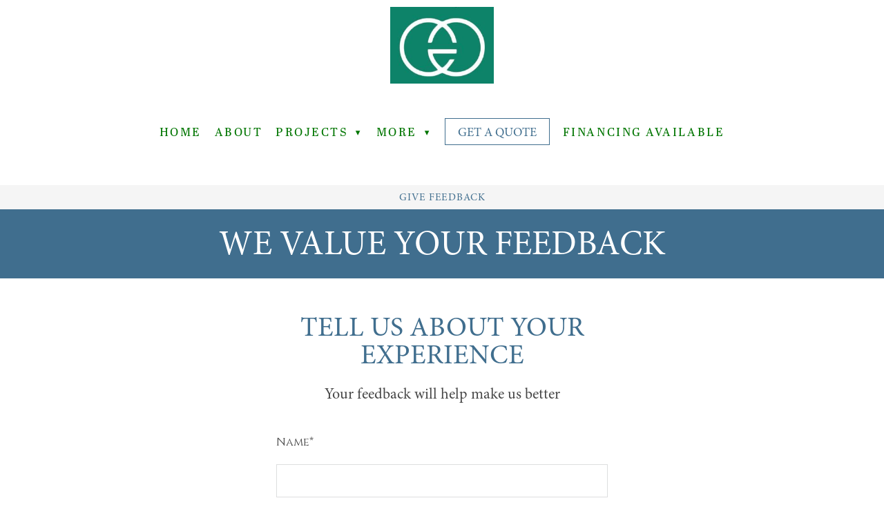

--- FILE ---
content_type: text/html; charset=utf-8
request_url: https://www.google.com/recaptcha/api2/anchor?ar=1&k=6Ld54oIkAAAAAK90TOJiRFdPQBF4uMj6b9DKBXEt&co=aHR0cHM6Ly9mb3Jtcy5tYXJrZXRpbmczNjAuY29tOjQ0Mw..&hl=en&v=PoyoqOPhxBO7pBk68S4YbpHZ&size=invisible&anchor-ms=20000&execute-ms=30000&cb=g9k5g31reyce
body_size: 48629
content:
<!DOCTYPE HTML><html dir="ltr" lang="en"><head><meta http-equiv="Content-Type" content="text/html; charset=UTF-8">
<meta http-equiv="X-UA-Compatible" content="IE=edge">
<title>reCAPTCHA</title>
<style type="text/css">
/* cyrillic-ext */
@font-face {
  font-family: 'Roboto';
  font-style: normal;
  font-weight: 400;
  font-stretch: 100%;
  src: url(//fonts.gstatic.com/s/roboto/v48/KFO7CnqEu92Fr1ME7kSn66aGLdTylUAMa3GUBHMdazTgWw.woff2) format('woff2');
  unicode-range: U+0460-052F, U+1C80-1C8A, U+20B4, U+2DE0-2DFF, U+A640-A69F, U+FE2E-FE2F;
}
/* cyrillic */
@font-face {
  font-family: 'Roboto';
  font-style: normal;
  font-weight: 400;
  font-stretch: 100%;
  src: url(//fonts.gstatic.com/s/roboto/v48/KFO7CnqEu92Fr1ME7kSn66aGLdTylUAMa3iUBHMdazTgWw.woff2) format('woff2');
  unicode-range: U+0301, U+0400-045F, U+0490-0491, U+04B0-04B1, U+2116;
}
/* greek-ext */
@font-face {
  font-family: 'Roboto';
  font-style: normal;
  font-weight: 400;
  font-stretch: 100%;
  src: url(//fonts.gstatic.com/s/roboto/v48/KFO7CnqEu92Fr1ME7kSn66aGLdTylUAMa3CUBHMdazTgWw.woff2) format('woff2');
  unicode-range: U+1F00-1FFF;
}
/* greek */
@font-face {
  font-family: 'Roboto';
  font-style: normal;
  font-weight: 400;
  font-stretch: 100%;
  src: url(//fonts.gstatic.com/s/roboto/v48/KFO7CnqEu92Fr1ME7kSn66aGLdTylUAMa3-UBHMdazTgWw.woff2) format('woff2');
  unicode-range: U+0370-0377, U+037A-037F, U+0384-038A, U+038C, U+038E-03A1, U+03A3-03FF;
}
/* math */
@font-face {
  font-family: 'Roboto';
  font-style: normal;
  font-weight: 400;
  font-stretch: 100%;
  src: url(//fonts.gstatic.com/s/roboto/v48/KFO7CnqEu92Fr1ME7kSn66aGLdTylUAMawCUBHMdazTgWw.woff2) format('woff2');
  unicode-range: U+0302-0303, U+0305, U+0307-0308, U+0310, U+0312, U+0315, U+031A, U+0326-0327, U+032C, U+032F-0330, U+0332-0333, U+0338, U+033A, U+0346, U+034D, U+0391-03A1, U+03A3-03A9, U+03B1-03C9, U+03D1, U+03D5-03D6, U+03F0-03F1, U+03F4-03F5, U+2016-2017, U+2034-2038, U+203C, U+2040, U+2043, U+2047, U+2050, U+2057, U+205F, U+2070-2071, U+2074-208E, U+2090-209C, U+20D0-20DC, U+20E1, U+20E5-20EF, U+2100-2112, U+2114-2115, U+2117-2121, U+2123-214F, U+2190, U+2192, U+2194-21AE, U+21B0-21E5, U+21F1-21F2, U+21F4-2211, U+2213-2214, U+2216-22FF, U+2308-230B, U+2310, U+2319, U+231C-2321, U+2336-237A, U+237C, U+2395, U+239B-23B7, U+23D0, U+23DC-23E1, U+2474-2475, U+25AF, U+25B3, U+25B7, U+25BD, U+25C1, U+25CA, U+25CC, U+25FB, U+266D-266F, U+27C0-27FF, U+2900-2AFF, U+2B0E-2B11, U+2B30-2B4C, U+2BFE, U+3030, U+FF5B, U+FF5D, U+1D400-1D7FF, U+1EE00-1EEFF;
}
/* symbols */
@font-face {
  font-family: 'Roboto';
  font-style: normal;
  font-weight: 400;
  font-stretch: 100%;
  src: url(//fonts.gstatic.com/s/roboto/v48/KFO7CnqEu92Fr1ME7kSn66aGLdTylUAMaxKUBHMdazTgWw.woff2) format('woff2');
  unicode-range: U+0001-000C, U+000E-001F, U+007F-009F, U+20DD-20E0, U+20E2-20E4, U+2150-218F, U+2190, U+2192, U+2194-2199, U+21AF, U+21E6-21F0, U+21F3, U+2218-2219, U+2299, U+22C4-22C6, U+2300-243F, U+2440-244A, U+2460-24FF, U+25A0-27BF, U+2800-28FF, U+2921-2922, U+2981, U+29BF, U+29EB, U+2B00-2BFF, U+4DC0-4DFF, U+FFF9-FFFB, U+10140-1018E, U+10190-1019C, U+101A0, U+101D0-101FD, U+102E0-102FB, U+10E60-10E7E, U+1D2C0-1D2D3, U+1D2E0-1D37F, U+1F000-1F0FF, U+1F100-1F1AD, U+1F1E6-1F1FF, U+1F30D-1F30F, U+1F315, U+1F31C, U+1F31E, U+1F320-1F32C, U+1F336, U+1F378, U+1F37D, U+1F382, U+1F393-1F39F, U+1F3A7-1F3A8, U+1F3AC-1F3AF, U+1F3C2, U+1F3C4-1F3C6, U+1F3CA-1F3CE, U+1F3D4-1F3E0, U+1F3ED, U+1F3F1-1F3F3, U+1F3F5-1F3F7, U+1F408, U+1F415, U+1F41F, U+1F426, U+1F43F, U+1F441-1F442, U+1F444, U+1F446-1F449, U+1F44C-1F44E, U+1F453, U+1F46A, U+1F47D, U+1F4A3, U+1F4B0, U+1F4B3, U+1F4B9, U+1F4BB, U+1F4BF, U+1F4C8-1F4CB, U+1F4D6, U+1F4DA, U+1F4DF, U+1F4E3-1F4E6, U+1F4EA-1F4ED, U+1F4F7, U+1F4F9-1F4FB, U+1F4FD-1F4FE, U+1F503, U+1F507-1F50B, U+1F50D, U+1F512-1F513, U+1F53E-1F54A, U+1F54F-1F5FA, U+1F610, U+1F650-1F67F, U+1F687, U+1F68D, U+1F691, U+1F694, U+1F698, U+1F6AD, U+1F6B2, U+1F6B9-1F6BA, U+1F6BC, U+1F6C6-1F6CF, U+1F6D3-1F6D7, U+1F6E0-1F6EA, U+1F6F0-1F6F3, U+1F6F7-1F6FC, U+1F700-1F7FF, U+1F800-1F80B, U+1F810-1F847, U+1F850-1F859, U+1F860-1F887, U+1F890-1F8AD, U+1F8B0-1F8BB, U+1F8C0-1F8C1, U+1F900-1F90B, U+1F93B, U+1F946, U+1F984, U+1F996, U+1F9E9, U+1FA00-1FA6F, U+1FA70-1FA7C, U+1FA80-1FA89, U+1FA8F-1FAC6, U+1FACE-1FADC, U+1FADF-1FAE9, U+1FAF0-1FAF8, U+1FB00-1FBFF;
}
/* vietnamese */
@font-face {
  font-family: 'Roboto';
  font-style: normal;
  font-weight: 400;
  font-stretch: 100%;
  src: url(//fonts.gstatic.com/s/roboto/v48/KFO7CnqEu92Fr1ME7kSn66aGLdTylUAMa3OUBHMdazTgWw.woff2) format('woff2');
  unicode-range: U+0102-0103, U+0110-0111, U+0128-0129, U+0168-0169, U+01A0-01A1, U+01AF-01B0, U+0300-0301, U+0303-0304, U+0308-0309, U+0323, U+0329, U+1EA0-1EF9, U+20AB;
}
/* latin-ext */
@font-face {
  font-family: 'Roboto';
  font-style: normal;
  font-weight: 400;
  font-stretch: 100%;
  src: url(//fonts.gstatic.com/s/roboto/v48/KFO7CnqEu92Fr1ME7kSn66aGLdTylUAMa3KUBHMdazTgWw.woff2) format('woff2');
  unicode-range: U+0100-02BA, U+02BD-02C5, U+02C7-02CC, U+02CE-02D7, U+02DD-02FF, U+0304, U+0308, U+0329, U+1D00-1DBF, U+1E00-1E9F, U+1EF2-1EFF, U+2020, U+20A0-20AB, U+20AD-20C0, U+2113, U+2C60-2C7F, U+A720-A7FF;
}
/* latin */
@font-face {
  font-family: 'Roboto';
  font-style: normal;
  font-weight: 400;
  font-stretch: 100%;
  src: url(//fonts.gstatic.com/s/roboto/v48/KFO7CnqEu92Fr1ME7kSn66aGLdTylUAMa3yUBHMdazQ.woff2) format('woff2');
  unicode-range: U+0000-00FF, U+0131, U+0152-0153, U+02BB-02BC, U+02C6, U+02DA, U+02DC, U+0304, U+0308, U+0329, U+2000-206F, U+20AC, U+2122, U+2191, U+2193, U+2212, U+2215, U+FEFF, U+FFFD;
}
/* cyrillic-ext */
@font-face {
  font-family: 'Roboto';
  font-style: normal;
  font-weight: 500;
  font-stretch: 100%;
  src: url(//fonts.gstatic.com/s/roboto/v48/KFO7CnqEu92Fr1ME7kSn66aGLdTylUAMa3GUBHMdazTgWw.woff2) format('woff2');
  unicode-range: U+0460-052F, U+1C80-1C8A, U+20B4, U+2DE0-2DFF, U+A640-A69F, U+FE2E-FE2F;
}
/* cyrillic */
@font-face {
  font-family: 'Roboto';
  font-style: normal;
  font-weight: 500;
  font-stretch: 100%;
  src: url(//fonts.gstatic.com/s/roboto/v48/KFO7CnqEu92Fr1ME7kSn66aGLdTylUAMa3iUBHMdazTgWw.woff2) format('woff2');
  unicode-range: U+0301, U+0400-045F, U+0490-0491, U+04B0-04B1, U+2116;
}
/* greek-ext */
@font-face {
  font-family: 'Roboto';
  font-style: normal;
  font-weight: 500;
  font-stretch: 100%;
  src: url(//fonts.gstatic.com/s/roboto/v48/KFO7CnqEu92Fr1ME7kSn66aGLdTylUAMa3CUBHMdazTgWw.woff2) format('woff2');
  unicode-range: U+1F00-1FFF;
}
/* greek */
@font-face {
  font-family: 'Roboto';
  font-style: normal;
  font-weight: 500;
  font-stretch: 100%;
  src: url(//fonts.gstatic.com/s/roboto/v48/KFO7CnqEu92Fr1ME7kSn66aGLdTylUAMa3-UBHMdazTgWw.woff2) format('woff2');
  unicode-range: U+0370-0377, U+037A-037F, U+0384-038A, U+038C, U+038E-03A1, U+03A3-03FF;
}
/* math */
@font-face {
  font-family: 'Roboto';
  font-style: normal;
  font-weight: 500;
  font-stretch: 100%;
  src: url(//fonts.gstatic.com/s/roboto/v48/KFO7CnqEu92Fr1ME7kSn66aGLdTylUAMawCUBHMdazTgWw.woff2) format('woff2');
  unicode-range: U+0302-0303, U+0305, U+0307-0308, U+0310, U+0312, U+0315, U+031A, U+0326-0327, U+032C, U+032F-0330, U+0332-0333, U+0338, U+033A, U+0346, U+034D, U+0391-03A1, U+03A3-03A9, U+03B1-03C9, U+03D1, U+03D5-03D6, U+03F0-03F1, U+03F4-03F5, U+2016-2017, U+2034-2038, U+203C, U+2040, U+2043, U+2047, U+2050, U+2057, U+205F, U+2070-2071, U+2074-208E, U+2090-209C, U+20D0-20DC, U+20E1, U+20E5-20EF, U+2100-2112, U+2114-2115, U+2117-2121, U+2123-214F, U+2190, U+2192, U+2194-21AE, U+21B0-21E5, U+21F1-21F2, U+21F4-2211, U+2213-2214, U+2216-22FF, U+2308-230B, U+2310, U+2319, U+231C-2321, U+2336-237A, U+237C, U+2395, U+239B-23B7, U+23D0, U+23DC-23E1, U+2474-2475, U+25AF, U+25B3, U+25B7, U+25BD, U+25C1, U+25CA, U+25CC, U+25FB, U+266D-266F, U+27C0-27FF, U+2900-2AFF, U+2B0E-2B11, U+2B30-2B4C, U+2BFE, U+3030, U+FF5B, U+FF5D, U+1D400-1D7FF, U+1EE00-1EEFF;
}
/* symbols */
@font-face {
  font-family: 'Roboto';
  font-style: normal;
  font-weight: 500;
  font-stretch: 100%;
  src: url(//fonts.gstatic.com/s/roboto/v48/KFO7CnqEu92Fr1ME7kSn66aGLdTylUAMaxKUBHMdazTgWw.woff2) format('woff2');
  unicode-range: U+0001-000C, U+000E-001F, U+007F-009F, U+20DD-20E0, U+20E2-20E4, U+2150-218F, U+2190, U+2192, U+2194-2199, U+21AF, U+21E6-21F0, U+21F3, U+2218-2219, U+2299, U+22C4-22C6, U+2300-243F, U+2440-244A, U+2460-24FF, U+25A0-27BF, U+2800-28FF, U+2921-2922, U+2981, U+29BF, U+29EB, U+2B00-2BFF, U+4DC0-4DFF, U+FFF9-FFFB, U+10140-1018E, U+10190-1019C, U+101A0, U+101D0-101FD, U+102E0-102FB, U+10E60-10E7E, U+1D2C0-1D2D3, U+1D2E0-1D37F, U+1F000-1F0FF, U+1F100-1F1AD, U+1F1E6-1F1FF, U+1F30D-1F30F, U+1F315, U+1F31C, U+1F31E, U+1F320-1F32C, U+1F336, U+1F378, U+1F37D, U+1F382, U+1F393-1F39F, U+1F3A7-1F3A8, U+1F3AC-1F3AF, U+1F3C2, U+1F3C4-1F3C6, U+1F3CA-1F3CE, U+1F3D4-1F3E0, U+1F3ED, U+1F3F1-1F3F3, U+1F3F5-1F3F7, U+1F408, U+1F415, U+1F41F, U+1F426, U+1F43F, U+1F441-1F442, U+1F444, U+1F446-1F449, U+1F44C-1F44E, U+1F453, U+1F46A, U+1F47D, U+1F4A3, U+1F4B0, U+1F4B3, U+1F4B9, U+1F4BB, U+1F4BF, U+1F4C8-1F4CB, U+1F4D6, U+1F4DA, U+1F4DF, U+1F4E3-1F4E6, U+1F4EA-1F4ED, U+1F4F7, U+1F4F9-1F4FB, U+1F4FD-1F4FE, U+1F503, U+1F507-1F50B, U+1F50D, U+1F512-1F513, U+1F53E-1F54A, U+1F54F-1F5FA, U+1F610, U+1F650-1F67F, U+1F687, U+1F68D, U+1F691, U+1F694, U+1F698, U+1F6AD, U+1F6B2, U+1F6B9-1F6BA, U+1F6BC, U+1F6C6-1F6CF, U+1F6D3-1F6D7, U+1F6E0-1F6EA, U+1F6F0-1F6F3, U+1F6F7-1F6FC, U+1F700-1F7FF, U+1F800-1F80B, U+1F810-1F847, U+1F850-1F859, U+1F860-1F887, U+1F890-1F8AD, U+1F8B0-1F8BB, U+1F8C0-1F8C1, U+1F900-1F90B, U+1F93B, U+1F946, U+1F984, U+1F996, U+1F9E9, U+1FA00-1FA6F, U+1FA70-1FA7C, U+1FA80-1FA89, U+1FA8F-1FAC6, U+1FACE-1FADC, U+1FADF-1FAE9, U+1FAF0-1FAF8, U+1FB00-1FBFF;
}
/* vietnamese */
@font-face {
  font-family: 'Roboto';
  font-style: normal;
  font-weight: 500;
  font-stretch: 100%;
  src: url(//fonts.gstatic.com/s/roboto/v48/KFO7CnqEu92Fr1ME7kSn66aGLdTylUAMa3OUBHMdazTgWw.woff2) format('woff2');
  unicode-range: U+0102-0103, U+0110-0111, U+0128-0129, U+0168-0169, U+01A0-01A1, U+01AF-01B0, U+0300-0301, U+0303-0304, U+0308-0309, U+0323, U+0329, U+1EA0-1EF9, U+20AB;
}
/* latin-ext */
@font-face {
  font-family: 'Roboto';
  font-style: normal;
  font-weight: 500;
  font-stretch: 100%;
  src: url(//fonts.gstatic.com/s/roboto/v48/KFO7CnqEu92Fr1ME7kSn66aGLdTylUAMa3KUBHMdazTgWw.woff2) format('woff2');
  unicode-range: U+0100-02BA, U+02BD-02C5, U+02C7-02CC, U+02CE-02D7, U+02DD-02FF, U+0304, U+0308, U+0329, U+1D00-1DBF, U+1E00-1E9F, U+1EF2-1EFF, U+2020, U+20A0-20AB, U+20AD-20C0, U+2113, U+2C60-2C7F, U+A720-A7FF;
}
/* latin */
@font-face {
  font-family: 'Roboto';
  font-style: normal;
  font-weight: 500;
  font-stretch: 100%;
  src: url(//fonts.gstatic.com/s/roboto/v48/KFO7CnqEu92Fr1ME7kSn66aGLdTylUAMa3yUBHMdazQ.woff2) format('woff2');
  unicode-range: U+0000-00FF, U+0131, U+0152-0153, U+02BB-02BC, U+02C6, U+02DA, U+02DC, U+0304, U+0308, U+0329, U+2000-206F, U+20AC, U+2122, U+2191, U+2193, U+2212, U+2215, U+FEFF, U+FFFD;
}
/* cyrillic-ext */
@font-face {
  font-family: 'Roboto';
  font-style: normal;
  font-weight: 900;
  font-stretch: 100%;
  src: url(//fonts.gstatic.com/s/roboto/v48/KFO7CnqEu92Fr1ME7kSn66aGLdTylUAMa3GUBHMdazTgWw.woff2) format('woff2');
  unicode-range: U+0460-052F, U+1C80-1C8A, U+20B4, U+2DE0-2DFF, U+A640-A69F, U+FE2E-FE2F;
}
/* cyrillic */
@font-face {
  font-family: 'Roboto';
  font-style: normal;
  font-weight: 900;
  font-stretch: 100%;
  src: url(//fonts.gstatic.com/s/roboto/v48/KFO7CnqEu92Fr1ME7kSn66aGLdTylUAMa3iUBHMdazTgWw.woff2) format('woff2');
  unicode-range: U+0301, U+0400-045F, U+0490-0491, U+04B0-04B1, U+2116;
}
/* greek-ext */
@font-face {
  font-family: 'Roboto';
  font-style: normal;
  font-weight: 900;
  font-stretch: 100%;
  src: url(//fonts.gstatic.com/s/roboto/v48/KFO7CnqEu92Fr1ME7kSn66aGLdTylUAMa3CUBHMdazTgWw.woff2) format('woff2');
  unicode-range: U+1F00-1FFF;
}
/* greek */
@font-face {
  font-family: 'Roboto';
  font-style: normal;
  font-weight: 900;
  font-stretch: 100%;
  src: url(//fonts.gstatic.com/s/roboto/v48/KFO7CnqEu92Fr1ME7kSn66aGLdTylUAMa3-UBHMdazTgWw.woff2) format('woff2');
  unicode-range: U+0370-0377, U+037A-037F, U+0384-038A, U+038C, U+038E-03A1, U+03A3-03FF;
}
/* math */
@font-face {
  font-family: 'Roboto';
  font-style: normal;
  font-weight: 900;
  font-stretch: 100%;
  src: url(//fonts.gstatic.com/s/roboto/v48/KFO7CnqEu92Fr1ME7kSn66aGLdTylUAMawCUBHMdazTgWw.woff2) format('woff2');
  unicode-range: U+0302-0303, U+0305, U+0307-0308, U+0310, U+0312, U+0315, U+031A, U+0326-0327, U+032C, U+032F-0330, U+0332-0333, U+0338, U+033A, U+0346, U+034D, U+0391-03A1, U+03A3-03A9, U+03B1-03C9, U+03D1, U+03D5-03D6, U+03F0-03F1, U+03F4-03F5, U+2016-2017, U+2034-2038, U+203C, U+2040, U+2043, U+2047, U+2050, U+2057, U+205F, U+2070-2071, U+2074-208E, U+2090-209C, U+20D0-20DC, U+20E1, U+20E5-20EF, U+2100-2112, U+2114-2115, U+2117-2121, U+2123-214F, U+2190, U+2192, U+2194-21AE, U+21B0-21E5, U+21F1-21F2, U+21F4-2211, U+2213-2214, U+2216-22FF, U+2308-230B, U+2310, U+2319, U+231C-2321, U+2336-237A, U+237C, U+2395, U+239B-23B7, U+23D0, U+23DC-23E1, U+2474-2475, U+25AF, U+25B3, U+25B7, U+25BD, U+25C1, U+25CA, U+25CC, U+25FB, U+266D-266F, U+27C0-27FF, U+2900-2AFF, U+2B0E-2B11, U+2B30-2B4C, U+2BFE, U+3030, U+FF5B, U+FF5D, U+1D400-1D7FF, U+1EE00-1EEFF;
}
/* symbols */
@font-face {
  font-family: 'Roboto';
  font-style: normal;
  font-weight: 900;
  font-stretch: 100%;
  src: url(//fonts.gstatic.com/s/roboto/v48/KFO7CnqEu92Fr1ME7kSn66aGLdTylUAMaxKUBHMdazTgWw.woff2) format('woff2');
  unicode-range: U+0001-000C, U+000E-001F, U+007F-009F, U+20DD-20E0, U+20E2-20E4, U+2150-218F, U+2190, U+2192, U+2194-2199, U+21AF, U+21E6-21F0, U+21F3, U+2218-2219, U+2299, U+22C4-22C6, U+2300-243F, U+2440-244A, U+2460-24FF, U+25A0-27BF, U+2800-28FF, U+2921-2922, U+2981, U+29BF, U+29EB, U+2B00-2BFF, U+4DC0-4DFF, U+FFF9-FFFB, U+10140-1018E, U+10190-1019C, U+101A0, U+101D0-101FD, U+102E0-102FB, U+10E60-10E7E, U+1D2C0-1D2D3, U+1D2E0-1D37F, U+1F000-1F0FF, U+1F100-1F1AD, U+1F1E6-1F1FF, U+1F30D-1F30F, U+1F315, U+1F31C, U+1F31E, U+1F320-1F32C, U+1F336, U+1F378, U+1F37D, U+1F382, U+1F393-1F39F, U+1F3A7-1F3A8, U+1F3AC-1F3AF, U+1F3C2, U+1F3C4-1F3C6, U+1F3CA-1F3CE, U+1F3D4-1F3E0, U+1F3ED, U+1F3F1-1F3F3, U+1F3F5-1F3F7, U+1F408, U+1F415, U+1F41F, U+1F426, U+1F43F, U+1F441-1F442, U+1F444, U+1F446-1F449, U+1F44C-1F44E, U+1F453, U+1F46A, U+1F47D, U+1F4A3, U+1F4B0, U+1F4B3, U+1F4B9, U+1F4BB, U+1F4BF, U+1F4C8-1F4CB, U+1F4D6, U+1F4DA, U+1F4DF, U+1F4E3-1F4E6, U+1F4EA-1F4ED, U+1F4F7, U+1F4F9-1F4FB, U+1F4FD-1F4FE, U+1F503, U+1F507-1F50B, U+1F50D, U+1F512-1F513, U+1F53E-1F54A, U+1F54F-1F5FA, U+1F610, U+1F650-1F67F, U+1F687, U+1F68D, U+1F691, U+1F694, U+1F698, U+1F6AD, U+1F6B2, U+1F6B9-1F6BA, U+1F6BC, U+1F6C6-1F6CF, U+1F6D3-1F6D7, U+1F6E0-1F6EA, U+1F6F0-1F6F3, U+1F6F7-1F6FC, U+1F700-1F7FF, U+1F800-1F80B, U+1F810-1F847, U+1F850-1F859, U+1F860-1F887, U+1F890-1F8AD, U+1F8B0-1F8BB, U+1F8C0-1F8C1, U+1F900-1F90B, U+1F93B, U+1F946, U+1F984, U+1F996, U+1F9E9, U+1FA00-1FA6F, U+1FA70-1FA7C, U+1FA80-1FA89, U+1FA8F-1FAC6, U+1FACE-1FADC, U+1FADF-1FAE9, U+1FAF0-1FAF8, U+1FB00-1FBFF;
}
/* vietnamese */
@font-face {
  font-family: 'Roboto';
  font-style: normal;
  font-weight: 900;
  font-stretch: 100%;
  src: url(//fonts.gstatic.com/s/roboto/v48/KFO7CnqEu92Fr1ME7kSn66aGLdTylUAMa3OUBHMdazTgWw.woff2) format('woff2');
  unicode-range: U+0102-0103, U+0110-0111, U+0128-0129, U+0168-0169, U+01A0-01A1, U+01AF-01B0, U+0300-0301, U+0303-0304, U+0308-0309, U+0323, U+0329, U+1EA0-1EF9, U+20AB;
}
/* latin-ext */
@font-face {
  font-family: 'Roboto';
  font-style: normal;
  font-weight: 900;
  font-stretch: 100%;
  src: url(//fonts.gstatic.com/s/roboto/v48/KFO7CnqEu92Fr1ME7kSn66aGLdTylUAMa3KUBHMdazTgWw.woff2) format('woff2');
  unicode-range: U+0100-02BA, U+02BD-02C5, U+02C7-02CC, U+02CE-02D7, U+02DD-02FF, U+0304, U+0308, U+0329, U+1D00-1DBF, U+1E00-1E9F, U+1EF2-1EFF, U+2020, U+20A0-20AB, U+20AD-20C0, U+2113, U+2C60-2C7F, U+A720-A7FF;
}
/* latin */
@font-face {
  font-family: 'Roboto';
  font-style: normal;
  font-weight: 900;
  font-stretch: 100%;
  src: url(//fonts.gstatic.com/s/roboto/v48/KFO7CnqEu92Fr1ME7kSn66aGLdTylUAMa3yUBHMdazQ.woff2) format('woff2');
  unicode-range: U+0000-00FF, U+0131, U+0152-0153, U+02BB-02BC, U+02C6, U+02DA, U+02DC, U+0304, U+0308, U+0329, U+2000-206F, U+20AC, U+2122, U+2191, U+2193, U+2212, U+2215, U+FEFF, U+FFFD;
}

</style>
<link rel="stylesheet" type="text/css" href="https://www.gstatic.com/recaptcha/releases/PoyoqOPhxBO7pBk68S4YbpHZ/styles__ltr.css">
<script nonce="yPiUe8zxsdwrk5oWO1s22g" type="text/javascript">window['__recaptcha_api'] = 'https://www.google.com/recaptcha/api2/';</script>
<script type="text/javascript" src="https://www.gstatic.com/recaptcha/releases/PoyoqOPhxBO7pBk68S4YbpHZ/recaptcha__en.js" nonce="yPiUe8zxsdwrk5oWO1s22g">
      
    </script></head>
<body><div id="rc-anchor-alert" class="rc-anchor-alert"></div>
<input type="hidden" id="recaptcha-token" value="[base64]">
<script type="text/javascript" nonce="yPiUe8zxsdwrk5oWO1s22g">
      recaptcha.anchor.Main.init("[\x22ainput\x22,[\x22bgdata\x22,\x22\x22,\[base64]/[base64]/[base64]/ZyhXLGgpOnEoW04sMjEsbF0sVywwKSxoKSxmYWxzZSxmYWxzZSl9Y2F0Y2goayl7RygzNTgsVyk/[base64]/[base64]/[base64]/[base64]/[base64]/[base64]/[base64]/bmV3IEJbT10oRFswXSk6dz09Mj9uZXcgQltPXShEWzBdLERbMV0pOnc9PTM/bmV3IEJbT10oRFswXSxEWzFdLERbMl0pOnc9PTQ/[base64]/[base64]/[base64]/[base64]/[base64]\\u003d\x22,\[base64]\\u003d\\u003d\x22,\x22KMOxPUDDiyFSw4NbwqzDusKPVWzCnHBFIMOBwqDDlMOhXcO+w5XCjEnDozAFT8KESyFtU8KpScKkwp4+w7szwpPCocKdw6LClFQYw5zCkllxVMOowp84E8KsNVAzTsO2w57Dl8Okw6LCk2LCkMK4wpfDp1DDgHnDsBHDqsKOPEXDmSLCjwHDgCd/wr1Hwo92wrDDnAcHwqjCmlFPw7vDhQTCk0fCpxrDpMKSw6clw7jDosKtFAzCrlPDtQdKP2jDuMORwozChMOgF8KMw7cnwpbDvwQ3w5HCsXlDbMKxw5fCmMKqPMKgwoI+wo7DgMO/SMKgwrPCvD/CqMOBIXZlCxV9w7zCuwXCgsKOwpRow43CgsKLwqPCt8KTw4s1KiguwowGwrFZGAoCe8KyI27CnQlZbMONwrgZw4lvwpvCtyTCsMKiMGTDpcKTwrBFw7U0DsONwqfCoXZKC8KMwqJ1bGfCpDt2w5/Dtw3DnsKbCcK1CsKaF8O+w5Iiwo3CnsO+OMOewrXCosOXWnEdwoYowqvDh8OBRcO6wo95wpXDkcKkwqUsVmXCjMKEccOYCsO+UVlDw7VGX201wpfDmcK7wqhCRsK4DMOpKsK1wrDDmV7CiTJaw5zDqsO8w7LDmzvCjlITw5UmY1zCtyNTVsOdw5hZw5/Dh8KebAgCCMO1G8OywprDr8KUw5fCocOQAz7DkMOAfsKXw6TDuCjCuMKhDUpKwo8rwojDucKsw5w/E8K8V23DlMK1w7bCqUXDjMO/[base64]/[base64]/[base64]/wqbDvsO3w6bDszsFG8KGwobDrw9hHMO3w4dDSULCuDBMUm0Mw5vDvcOZwqzDt2/DmSNZEsKaDng4woHDskVTwprDjCjCmFlWwrzChQE1JR7DlW5UwpPDmzvCr8KGwqU8fMK/[base64]/[base64]/[base64]/CssK+w6praCnDusKdQsKKJcKJRzNlETFuLxbCisKRw4/CpjjDl8KBwpJFYsOOwr1sPsKzfcOmPsORMXrDmxjDlMKrLFXDjMKFDmgScMKaBD1pbcOGMw/DrsKTw4k4w67CpMKewpMJwpo7wqHDql/DjU7ClcKoFcKEMDzCqsK/GEPCm8KRJsOvw7kXw4VIT24Fw5QqERbCocKXw7DDm3FswoBydsKaFcOAF8K1wrUtJHlfw4TDocK1LcKww5vCr8OxXGF7ScK1w5PDkMK+w4rCnMKLMUjCpcOGw5nClWHDg3HDnjcTeTPDpMOlwqo/LMKQw5BhKcOsasOCw4k5ZlDCqy/[base64]/Dlnk6JVxlw684IxM1w5d1QBjDlcKiExsfEE0rw7rCoh1MTMKnw6sPw7rCqMOZOzNBw7LDuDgiw7sZFHrCmE5KHsKfw4xPw4rCjMORWMOODD/DvXdvw6rCusKNdAJFw4fCrzU5w47CoQXDr8KYwopKAsKLwrxuecOAFBLDhT1Gwrdkw5szw7LClDDDisOuPUnDomnDt1vCgHTCimYFwq1kc33CiVnCjGgiA8KKwrbDlsKCDgDDqhR1w7vDjMO/wq5cNC3DscKkWcKFJcOiwqtGDRHCsMKlQx/DpsO0X1RDV8OWw5XCnUjCjsKMw5PCqSDCgAcbw4TDmMKNRMKjw7zCp8O9w4bCukXCkC0GP8OUJknCk3zDtX0BCsK7DSoPw5tZEA15DsO3wqDCi8KyX8Kew7XDsQcDwq4Jw7/CkBvDu8KZwpxswoTCuE/DnRbCi0FId8K9J27Cs1PDmjXCkcKpw4Mrw77DgsKUGjjCsx4Zw5tqbcK3K2nDjjUdZWTDo8KrQg8Ewqlyw55YwqoMwpJLQMKuEcOjw4EfwpEEIMKHScOxwro+w5TDvw5/woFiwpPDgMOkw4/CkxFVw5XCp8OgA8Kbw57CoMKTw4onUBM7WcOFE8OiKBIWwokYDsOhwqTDsRNrKgLCmMKuwql7KMKZUVzDrsKNGX12wr5Xw5jDkkbCqnhWFDbCmcKmJ8Kmwrwbdih5BjgMSsKGw4wMMMO6M8KnTy90w6/DlMKHwrFYGnzCgEvCoMKlLzEgHcKrPSXDnCbCt0UrfBkMwq3DtcKJwqnDhGTCoMOJwokQD8KUw4/CtxvCusK/bcKjw4EgFMK/wovDpl3DvELDicK0wqjCgkbDqsKaQcK7w7HCgUhrAcKewop/asOFcCx2bcKvw7ENwp5Mw7/Ds1UGwoPCmFB9bXQ9BMOyGyhHS1zDg0QPWkpMZzAIRSrDqx/DsQjCmW7CvMKiOD7ClX7DtGtgwpLDlAsRw4QUw7zCjF/DlX1dU1PCnmY3wrDDpDrCpsOAfUDCvk9owpwhFRzCusOtw5JDw5TCswMpNwYbwqUyTcOfNTnCtcOkw5oRdMKSPMKXw5EmwppWwr9mw47Cp8KETBvCuxvCocOKc8KDw703w5PCl8OHw5vChhPCkUTDu2BtDcK4w6kzwpA/wpBFRMKdA8OGwqnDpMOZZzvCl3TDvsOhw6vCiHnCqMK7wp9Dwop6wqEzwqtEc8OTe1jCl8O+ZVMKdsKZw4YFPHciwpwdwobDhzJFW8OWwoQdw7VKLsOnY8KBwrPDnMKaaCLCigTClwfDu8ODI8Kyw4IeHjnDshXCo8OIwrrCjcKBw7/ClUbCrcONw53Cl8OMwrPCkMOtHMKHTWMkKQ3DtcOew4vDgB5lcil0HcOsIDI7wpTDhR7ChcOGworDh8K+w7rDvD/CkAIow5nCnADCjWscw7XCmMKEWsOKw77Dk8OTwpwIwptzwozCkxx7wpRsw7Nya8KXworDq8OhFMOqwpDClTXCksKjwo7Cn8OrdW7Cj8OYw4cDwoRAw5oPw6M1w7jDgVbCscKEw6/DncKBw57DmsOfw4VrwqbDrT/DoC1FwpfDiXLCp8OmFCl5eDHDplPCunogPVd6wp/CkMKBwo/CqcK0MsONXwouw78kw4dew7TCrsKOw41PP8OFQW0jK8OFw6Q5w4oCZ1hGw48CC8Odw44Uw6PCocO3w5Nowp/DksOeOcOULMKsGMKtwpfCmcKLwpw5QQIbbkIAGcKnw4HDpsKNwqvCp8Otw6VhwrcTBDYPdXDCuHp7w4kOQMOywpPCrTLDg8KWfCHCjcK1wp/CqcKXKcO/[base64]/[base64]/CosKqP8OfN8KXwpDCtXkUwo7DsQ/DkMKkS0nColQgN8OnBMKcwonCu3QXZsKyMsOmwptUb8ORZUM1TSPDlA0RwpLCvsO8w4BOw5kZYWA8ADvCvhPDmsO/w4p7QGZVwp7DnT/Dl0BOUwMoScORwrYXPRV4W8Owwq3CksKETsKEw75kQ2ksJ8OIw5YKM8KUw7DDq8OyCMOoLzNNwo3DhmnDq8OEIjrCt8OrfUcUw4/DtFHDo3/DrV0LwrNbwoMOw7N+w6fCv1/CpXDDlgYAwqYOw4AmwpLDiMKvwrTDgMOnQRPCvsODYTZcw4wIwr84wrx8w4dTai1Yw4HDv8ONw4jCu8KkwrJBWklKwo5xYX/CosOgw6vCg8KuwqYbw7MQAhJoMChvQ31Qw5xgwpLCicK0wqTCjSTDsMOvw4fDtXV5w5BGw4Vew4/DjgLDo8KWw7/CoMOEwrzCpDsXZsKIesOGw5d7U8KZwp3DhsKTDsOhVsK4w77CgmICw5BSw73DusKCKcO3DT7CqsOzwqpiw5XDscOVw4TDv1Agw5bDlMOWw4ADw7HChBRAw5JsHcOnw77DjcOfGz/DosKqwqNlQsOXUcKswpvDnzHDm3sAwqnDiiVxw5VVSMKNwps8SMKoUsO9XnlQw4c1QcOvWMOyBcK2c8KfcMKgZBJWwrBhwp7CpcOgwo7CmMOkJ8O/TsKEZMOcwrXDoS0XF8KvHsK4DcKOwq4Yw7PDjV/Cpy96wr9TdVfDrVtRRnLCgsKKw5whwqgNAMOPdcKyw5HCgMONL0zCu8OZbcOyRSkFEcKTaTsjOMO2w6gtw7rDhRbChEPDvABrOF8SYMK+wpHDrsKKR13DpcK3ZcOpF8OzwoDDgRgPTSxbwovDncKBw5JEw5TCihPCkSLDhQJBwrLCqzzDuxbCtRocwpAcfm97wo/DiinCgcOCw4PDvADCmcOIKMOOPMK9w5Esb2Adw4VnwqkabSnDvGvCr3LDkXXClgPCosKpBMKcw4kkwrrDjEfDl8KewoB3wqnDgsOPAFpqUcOFLcKuw4UDwrI3w7I/[base64]/Dmm7Dt8Ogw73CgSx6w64yXBVmAsKXO2DDqFsjAjvDqcK6wrbDu8K0UyfDusOyw6o3fsKwwqXDoMK7w7/DtMKEMMOzw450wrcSwr/DiMO2wr/DoMK0wqLDqcKIwpnCvUBlKTLCpcOWWsKDOE4twqJnwrzChsKxw73DiD7CssKuwofDhSdMNAktL1bCo2PCmMOdw6VMw5UfB8KxwpXDhMOWw50IwqZ6w6oDw7Qlw7hnDcOcWMKmD8O1CcKcw54FHcOJVsONw7nDjiLCicOMDG/DssOxw5l/wqdnUVNwYirDhGNswoPCusOKJVwpw5TCvy3DsTouTcKXQWNWeisZO8KxWFJkOMKFE8OcWlvDisO/c2LCksKbw4lLd2jDoMKSwqbDgBLCtDjDnysNw5/CgMO3KsOMHcO/XV/DisKIecKTwqPChjHCoD9fwrrDqsKSw4fCgn7DhwDDq8OvFMKBAFNHLcOOw5DDnMKewp0Kw4bDu8O3TsOGw7V1wrsZaCfDgMKow5UdVgJ2wpB+Gh3CqQLCrAXDnj1Sw78fcsKKwrnDpksUw7s3NH/DqwfCnsKiH0luw74PU8K8woMracK6w4UNXXHCuErDrjxcwrHCssKEw7omw4VRLwbDlMO/w4bDsUkQwqrCkivDn8OGfWFMw4UoNcOwwrMuKMOuWsO2XsO+wqjDpMO7wpELY8KVw49+VD7ClXolAlnDh1xFe8KJMsOWGBZow45Bwq3Cs8OsAcOYwo/[base64]/CrR3CiR9ic8O9asOtw4weLys9HsKxwq3CtjQ9bMKzw6ZzLsK3M8OQwrwGwpUYwocEw6rDgkzCr8OdZ8KXE8O3PQzDhMKzwrZ1KWjDkVJdw5cOw6bDsnY5w459QQ9iW0HChQAmBcKBAMKlw65MYcOOw5PCuMO6wqgHPCTCpsK/wpDDscKRX8KqKwNkdEN4wrALw58Cw71wwpDCoATCmsK9w5gAwpZwC8O4DyPCnWpZwqzCpMOUwqvCoxbDgUUAeMKbVMKiAsK+YcKbKhLDnQEzKWkremHDsjBWworCo8KzaMKRw48lfcOoJsK9DcK3XHBUQBxnFC/Dsl4ewr9Pw4nDq3dSc8KBw7nDuMOnG8KTw45hGVcvGcO8wpHCvDrDkC/CrsOwORB/wqQdw4VhZ8KcKQDDk8Orwq3CvTvClhlyw6fDqBrDuxrCgwtqwoDDsMOhwoQnw7cIbMKDNmrClcKHEMO1wqPDjBcCwqTCucK0JwwxQcOFEWA1bsONdmrDgMKxw4DDsnwSLhQcw6HCg8OGw41Nwp/Dq3zClAN/[base64]/DuXnChl5bwq8ww6FEw4LDokzDrsOdJcK9w4ofNMOqNsKGwo9FRsOUw4sawq3DsMKJw6PDrB3CpVg9dsOHw7tnJRDCrcOKL8KSXMKfZhcOcmHCpcOFR2AMYcOWe8OFw4V3E3vDqHkKGTp3wrVaw6MzecK2f8OLw6/DgS/Cn0FwXm3CuifDo8K/MMOqSjQmw6F4UT7Dhk5Ow4Mew7jDp8K6HxLCqWnDrcKBUsK0SsOOw6A7f8O3O8KJWXvDpg99A8ORwrfCvQgUwo/Dk8KMccKOfMKpM0gMw7tcw6Yqw4k7ZAcFYArCnwrCiMO2KgkAw47Cm8Kxwq/CvDoLw4g7wqfDixTDtxYXwonDpsOpEcOiJsKJw4R2BcKdwoMUwpvCgsK4cQddXMKpHsOnw7bCkmQaw5huwr/DqjPCn2FBBMO0w7hgwoVxCgfDisK9VmbCoydZXMKDT03CoH7DqEjDvwERMcOdGMO2w73DoMKiwpjDg8KtRcKEw5/ClULDlELDqCp7wqRaw457wqR5I8KQwpHDl8OPAsKuw7TCrwbDtcKCW8OtwqvCpMOVw77CisKJw6pPwrAHw598XQ/CnBfDgy4FTcOUC8KtScKaw43DsCxZw7ZTQBTCshsbw6ovDwbDncKiwq/DvMKSwrDDsQ9fw4nCl8OQCsOow7pew4wbLsK/[base64]/[base64]/[base64]/DmnvCiDHDsMOtd8KJw6/[base64]/Cs8Oyw7Mbw5vCu8KXOz4lN2xEwpnChVZNAwTDmwZtwrfCssKlw7U7VsObw5FJw4lEwpJIFiXDlcK3w61WUcOPwqJoYMKBwqR7wozCtX9DP8KYw7rCu8OxwoQFw6zDmz/DgSUtCRVkBErDpsK8w4VCR1saw7rDiMKow7PCoH/CpMOvU2w1wrrDmDwpQcOpw67DiMO7TMKlNMOlw57DqEpUHXLClj3DrMOdw6fDplPCjsODDjHCicKMw7IKWXvCvWrDpw/[base64]/DqsO0fMORF8Kewo/Ct10kw7kaw40fBMKAwpJMwqzDnWzDm8KNPUfCmiIETMO+E0rDgiUYOhxJT8KNwr7DvcO+wplncUDCnMKnEDdawqhDCHDDvy3CuMKZb8KTesODesKmw4/CqQLDl1HCn8KAwrgaw5JGZ8K7wq7Ch1zDmXbDngjDgFfDqnfCu1TDoH42elfCvT84axdEHMKhfj7DvsOXwrfDu8Ktwp5Vw78ww5vDhXTCrHNeUcKPAzU8Qg/[base64]/DiDfCusKUwqHCgyHCs3rDqlgGw67DomN+w6LDqGIcQ8OYMXUEasKeYMKIOQLDsMK2EMONwo/Dh8KSPSBWwqRPTzpVw7lXw47DlcOXw4HDoh3DvcKMw4d9YcO5FGLCrMOJWHlewqTCt27CoMKRA8KdVH1cOCTDnsOpwp/DmWTClyTDj8OkwpAxKMOKwpbDpT3Cnwsdw4NhLsKnw7/DvcKAwozCo8OZTifDl8OnShXCkBkDHMKMw4kJcl9UAig7w6Bkw4EDZlwKwqzDtMOVQ1zCkQ49Z8OOZFzDj8K1WsKDw5twHH7CqsK8fU7DpsO5J1g+ccKZO8OfOMKYw4nCt8KQw7RyfsO6B8Ohw644GGDDvcK5d2HClT1pwrkzw411FnrCih1/wpU/[base64]/Cq0pUw49owpjClsOXw7PCgMKRCDgTwq8SPjQww6zDtTVDwrNawoXDk8KRwoBWG1kFasOsw4V9woEYZRh5X8KDw585YUk+RwrCoWzDkBorw6rCnlrDh8OoO2pAccK3w6HDuS7CoQgGJgLDk8OCwrcWwpt+OsK4w4fDtMOYwqnDg8Okwr/CosKvDsOBwpTDnwHCmsKNwpsnecK3KXF0wqbCvMOfw77CqCXCnUh+w7vCp1E+w55uwr7CgcOEFynDg8ONw6IIw4TCg0k4Tg/[base64]/Ciyw+w77Co8Kfd3MpTcKrwp4Fw4UGCRfDgMKXS8K/Sx3CkmDDrsOGw7xzNio/FA40w4F/[base64]/DhcKlwrwOZ8O9w4EfGcOTwpBGYsK2wpp3DMKkOCwUwowZw5zDgMOIw5/DhsKWRsOxwr/[base64]/[base64]/CqyUBF8OMw6d4w4Ybwq1owq/DocKdc3/DvsKnwrjCkkHCk8K7acONwrxWw5TDjVnCj8OEAcK1RHlHMcOMwonDqBNVe8KTOMOAwqNdGsOyf00vO8ORIcOHw7zDmzlHEU4Ow7HDgcK2blvCt8Kvw7zDugHCpnrDkC/CtBccwrzCmMKiw7LDljA5Km9wwpNwfsKOwrgLwqjCpzHDli3DjlFYCB3CuMKtw5PDtMOuTwzChH3ChV7DrC7CisK0GsKiDcKswo9CEcKEw79/dcOtwrMxbMK2w6FuZ3xgcWTCr8OOMxzChgnCuWvDhC3DjlFJA8KSfQYxw6nDosKiw6Flwq4WOsO/Xj/DkzjCjcKSw5pGaX3DqsOiwpwxMcOfwqTDjsKSNsOFwq3CtVg5wojDoVZnPsOSwrTChcOaE8K+AMOzw7guVcKCw6JdVMKmwp/CmjrCk8KqOkLCo8K/X8KjE8O7w6PCocOCNwTCuMOtw4HChsOMa8KAwoDDi8O5w71Zwrg8Cx86w4RdREM8cnHDnHPDrMOsB8KRUsO7w5EZIsOJDcKcw6YywqDCiMKaw5HDvwTDmMOoScKPaRNNXzPDlMOmPsOEw4nDucKxwoZ2w5/DpT42GwjCtTIaYXgTZQoDw5gbH8OVwph0AiTCpRPDscOfwrBAw6BME8KhDmXDjiEtdsKBXhxpw5rCr8OIVMKVRUt/w7V8E3LCgsOXbiDDozNqwpjDtsKPw7B7w7LDkcK7esOSRmXDjUjCucOLw7PCsEQcwqPDl8OBwpLDnw8kwrd+w6Yse8KcGcOzwqTDslAWwokZwqvCtiJ0wpfCjsKoWSrCvMOQA8OgWDpQeQzCsHFqwqXCo8K7f8O/wp3CosO2IAMAw5JjwrxMcMOkZMKDHi5YPsOfUiYdw58LFcK+w4PCl3IZV8KXRMOGKcKBw5c/wog+wq7Dt8Ozw4LChgYgX1PCncKcw6kIwqoENibDmB3DgMObJD7DpsKFwr/CusK5w6zDgTYIeE82w4xFwpjDmMKnwpclPsOCw4rDrl11wqjCuXDDmhjDmcKDw7k3wqwKQ3J4woU0AsKRw4dxPH/[base64]/[base64]/[base64]/CqRTCicO6w7cuwopnAsO+wpDDnsK6w7LCvTAIw5zDs8OvPAYfwp/Ckj9WYEIqwoPCs0sVFDbCrgjCh3HCocOBwqnDh0fCv2HDnMKwPUpcwpXDsMKWwpfDusO9CMK5woELTQ/[base64]/[base64]/wpLDoUdZw7DCvULCn1dMw4YAC1/CjMOnwqsxw6HDgGFgAMKvRMKHT8KgaV4HM8KFLcOhwpVAcD7Do17CjMK9ZXtiOSFSw50WL8KfwqU/[base64]/Ch8OpU8O5w6tKa1BmHjbCrMKbT2/[base64]/CgcKOw6E1w4ckw5kPTsK0UC5Iwr/DqMOmworCh8OKwqfDhHTCv1PDgcOSwr9Ewr/CucKmZMO9wqx4VcKDw5rCvxo5A8Kkwr8tw7IYwp7DvcKgwqpFFcK5csK/wo/Diz3CtWnDkCRHZyAuN2rChcKeMMO2C3hgFkvDlgNmCmcxw7A5OXHDjCgMDiTCrTNXwoNzw4BQBcOPRsOywrDCvsOxV8OjwrA2SxFGVMKfwpLDmMOXwowZw6Mgw5TDicKJS8O7wpQdQMKbwoQBw7/CisOCw5VOLMKZN8OzVcONw7B6w7pKw79bw6jCiQhEw5fCo8Oew4JHJcOJcnvCqMKLYjLCjF/CjsK5wp7DtBsgw6jCn8OrS8O+fMO5wq0tWHVIw7fDm8OGwqkZdE/Di8K0wpHCh0gRw6HDj8OTcFfDmsO1IhjCksOVHhbCsm8dwpTCrgbCmnFKw49HY8K5CWZ4wr3CpsKXw47DusK2wrrDs0ZmaMKaw5/[base64]/[base64]/[base64]/Cj8OdKkDDlcOnwpzDuMKoGAvDvzYswrRdEsKfwrvDkwB8w79nesOndFwGZWpowqbDsW4JB8OrRsKTPG4UX05YMMOgw4DDm8K5bcKmDypTLVTCjgYYUB3CrMK5wo/Ci0zDlGLDm8KEwpjCpnvDgzbCvcKQDsK0bsOdwo7Ci8O5YsKjQsOew7PCpQHCuVfCt3k+w6fCk8OOC1dTwrTDkUNAwrozwrZ0woFNUmhuw60iw7tFazRGR0HDvXrDpsOzKwpFwplYcjfCjC0aSsKqRMOww5rCpnHCjcOpwqHDnMO1YMOFGTPCvgQ4wq3DjU/DvsKFw4Y4wpfDt8KTEBnDvTpvwpfCqwp/Yx/DhsO8wp4Ow6HDsAFnCMKYwrlxwpfDnMO/w4fDn1JVw5DCocKZw7lWwrlmBcOuw7HDscO5J8OTScOvwqvDuMKewq5Cw5rDg8Oaw7NiP8OrO8ORFcKaw7/DhWfCgcKMMRLDiU3ClkkXwqrCvsKBIcOdwpEXwqg1Mlg9wow9MsKDwoo9NHNtwrEBwqLDkWzCiMKUCVg/w4jDthVrJ8OewrrDtcOZwonCllXDhsKkbxJtwrbDiGJVBsORwo9owofCn8Opw7wmw6NswoHCo2x3dD/Dk8KzXS1Ww77DucKDHwojwrbComjDkwYcIk3Ct3ovZB/CqzXCmCFtH2/CmMOhw4PChTLChC8KCcOWw5wjEcOCwrRxw4bCsMOCawdFw7nDsBzCmU7Cl2HDlSB3bcO1FcOaw6ovw4jDmCBTwqvCscOTw5fCuy/DpCYUI1DCtsOrw70KG2xXScKpw6zDvB3DpChBdy3DvMKCw4DCpMKMW8Oew4fCvS4Lw7wfdnELD2fDqMOKb8KBwqRwwrvClRXDsUPDrmB8f8KEA1l/axpRRMKHDcOSwonCpjnCrsOQw5ZnwqLChi3DjcKKd8KSGMOeIi9ZWl1Yw5w3aCHCrMKXQXluw6fDrXxKGMOJZUPDrjPDqC0LAMOvIjTDtMKVwpDCsnNMwr7DjS4vJcOlLgABWnTDvcKkwrhlIG/DqMOcw6/DhsKlwqRWwq7DocODwpfDm3nDkMOGw6jDoRjDncKGw43DrcKDQGXDhMOvMsKbwq1vGsKSKcKfIsK/[base64]/[base64]/[base64]/[base64]/Do8K4woPDozDDj8ORw67Dv8OQEENMP1EQPFFdDcOXw4nDkcKWw7N1N3sPHcOSw4YkcnPDs1dGal3DuzpIDFcrwo/[base64]/BkxpKn5Bwpp4wokvEcK7w7Acwo/Clh9ZwpvCiA9lwojDnlFaTMO6w53DlcK1w5LDvSNSIHfCh8OdDwJXeMKaFSXCiG7CvcOibSbCtiAABVjDkhLCr8O2wqXDtsOCKDPCsCUqwo7Duy1Cwq3CvMO6wolmwqfDmxlWWRLDtcO2w7BQMcOBwrXDm2vDpsOFfyfCr0gxwprCrcK/[base64]/JXPCrsO7J8KHBjXCjEHCpcKmdyA1WmbDn8OZXXbCnMOZwq/Dlw/CvgPDs8K9wrZWBhQgMcO9W3xcwogmw7dhdsKJw6RefmvDnsKaw7/Di8KGdcO5wqRPUjDCt1XCu8KAVMO3w6DDs8KiwqDCnsOKw7HCsWBJwqQFPEfCvBtcUHLDkxzCksKLw57CqU8/wrR9w409w4UKQcKxFMOIQj7DlsKtw5xTFXpyacOEJBQ7QMKcwqxccMO8DcKBasO8Vi/[base64]/Bnk0VsOPHGnDvBnCjcKDw4PCksOyJMOYwoEow5fDn8KbFgPCvMKzUsONAiNOdcOsCVfCgTMyw47DoQDDun3CqCPDtCTDnhQTwq/DgDXDkcK9EWQINMK/woRHw5w/[base64]/CqCt3wrDDsHVWb8KlLnkJw6xKw7RWw5sbwpNxcsOJBMKMWsOSRcOHGMOmw4fDjkPCoHLCgMKqwofDh8KuLFTDgjdfwp/[base64]/CjcO5aTJePMOMYiDCucK1RsOuFgvCoDc8w4/CvMOMw5zDp8OTw5UzUMOrDhzDnMOKw48ow5PDtzfDqMOjY8OHLcOpAcKXQlV8wo9QJ8O7cFzDrsO2Ix7CrELDlG86RMOQw7AXwr1Owo1ww7BhwoVGw41QMnQBwoZZw4xuWVLDmMK3FcKuXcKAJsKXbMOFfkLDmjRhw6F0biHCp8OPEHgiTsKkcyLCiMO3NsO/[base64]/[base64]/w7UjRB3CjTcEXMKLw4nDosK0w5I5QU/DsSTDjsOLelDDnG97RcKNO2zDgcOFDMOxH8Opw7RtPMOyw4bCqcORwprDjDtCLVXDigsIw6hyw5oJHMKhwr3Cs8KNw4kww5bDpywNw5nCo8KAwrrDsmUAwotZwoBAGMKrwpfCrC3CkBnCp8OGX8KewpnDocKxVsOGwqzChcOKw4E/[base64]/CvsKYw7DCr8OWIcKMdD0OTMKPHHwIwolIw4bDshdQwohDw6MbRgDDs8Krw51REMKKwqLCgyBKLsOIw5DDgT3CoS8wwpEhwpwQKsKveXk/wqvDusORNV50w6sQw5DDhDVew4/CkwwEUgHCtRY0ZsK5w4bDuGx+BMOyaEACPsO6MyMiw6LCkMKzJmPDnMKIwovDulMTwqDDp8Kww7VRw4LCpMObHcOMTQZ0wo7DqAPDjmNpwqnCkUs/wo3CosKQKlwiGsK3IB1DKivDisKZIsKcwr/CmMOTTH8FwppLJMKGfMOUKMOvWsOTU8Oyw7/DvsOeBCLDkEwLw6rCjMKKdMKtw5F0w7PDgsO4FT1yEsOIw4vCpMKBZgsrdcOWwo9+wrbDoHTCncOEwpxdUcK6OsO+GcKVwp7Cl8OTZ0NNw6cjw6gDwrvCjnHCksKDIMO4w6XDlgECwq9/wppQwpNewqTCvl3DoH/[base64]/Cl8O2w5PDnn7DssK7MRNhw4/CgxdQbwVwOBcRKywEw4nDgVxzNsOtR8KTDD0afMKBw7zDnlFrd3DCrzZHTWMwBWXCvVnDlg7CkxfCusKjNcOrTMK3FcKEEsOyQEAYLwdbXMKnCFYCw6zCncOJQ8KDw6Few5Y+w4PDoMOBwpk6wrzCvGjCgMOeMsKiwpRfNRRPFX/CpTgqUw3DvCTCuWQewqMrw57CoxRBU8KEOsOFQsKiwprClHs+OxXCkMOmwrEYwqUhw4zDlsOBwqtWfgsjJMOhJ8Ktwr8Yw6h4woMyUMKywq9Cw5RGwqcEwrjDgcOnJ8K8VjdXwp/CjMKEAMK1JxzDuMK/w77DsMKNw6cYeMOGw4/Cpg3DnMKsw4nChMO3XsOgw4fCs8OkQ8KLwp7DkcOGWMKdwp99CMK3wrzCtcOPY8O0B8OTKTDDpVUBw4pWw4/CssKfFcKjwq3DtUplwpbCocKRwrhdeSjDn8OSLsKGwqzClSrDrCMYw4AkwqkAw5NCGBvCinAnwpnCq8KEX8K5GmLCv8Kxwrwrw5zCpTUVwptfYTjCm0/Dgx16wrkBw6xfw4ZeZl3CmcKnw6sNThw+SFUDeQJqasOqUAINw74Iw7XCo8O4wrthHnZ5w6seBAZRwo3DqcOKA1HCg3lLFcKgY2F4Y8Ojw77DgMKmwosoCMKOUmYhBcKUVMKcwqQaDMOYeT/[base64]/CrsKERiPCt8OWwovDocODG0kBG2MEwrFlwp1Uw5Bvwr9IBmPCt3fDth/Dh2Qhd8OZDTofwo43wpHDtRzCscO6woA5U8K3YwnDsTzCpMKhe1LCq2HClAcYF8ORVF0/[base64]/[base64]/w7MJwpoPwrgSw73Dr8OFaDTCnMOSYE/Cox3DgSDDncOywpLCvcKYUcKKDcO2w4UwF8OkJcKZw4EDIWDDi0bCgcO9w7XDpgYeH8KLw6UEQVclRic/w4fDqE3CpF1zK1bDlQfCh8Oww7fDlcOuw77DqX93wq/DvFzDi8O6w7jCvWNLw6gbNcOKw5XDlGUIwofCt8Kcw7hCw4TDuFDCqw7Cq2vCrMOpwrnDiBzDmcKidcOYbA/DjsOKHsOqEl0LWMKGZsOjw6zDusKPLMK6wrfDh8KJX8O+w58jw5TDisKSw6ltDGDCjcKmw7JeQcOyfnfDtcOiKT7CrTUHXMOYP1zDjj4XP8O6O8O6Q8KLWkseZghIwrjDkAFewqkWdcOUw6rCkMOuw5Vlw5F9wr/ClcOoCMOkw7JSRAPDr8OxD8OFwrdJwo0pw6LDhMK3woEdwonCusKGw6NFwpTCu8KTwrvDl8Klwq5DPwDDh8OFH8OeworDqXJQwoHDvX5vw6g5w7UkDsKTw4QSw5Bhw6jCnD4fwpTDncO1eXbCnjEnLRkgw7JKLMK+RlcSw6V9wrvDs8OBKMOBWcO3XUPDrsKoQG/DusKOJykgRsOjwo3DvyzDpzY/PcKpMXTChcKWJSdSZsOKwpvDncOYNlQ5woTDnyrChcKVwofCl8Obw5Ikw7fCsxgjwqtUwqtzw6UTSibDvsKDwqNtwowmQRwVw6glasO5w4fCiXh4BMOMUcOPLcK5w6/CisOKB8KhNcK+w4vCpRPDqVHCoTTDqMKewqTCo8KBHQbDq2NHLsOcwrvCrzZDeh0nOHdTf8KkwqtgMlonDk1Ew7F0w5YrwpdTH8KKw4UOC8OUwqU8wp/DjMOQBHQDHz/[base64]/[base64]/PsKQw4LDlMOww6gMDMKJw73DosO+w6l/OwjDsMO4FMKZMTfCmnouwpHDmQfDpxYNwprCpcKiKMK+WRDCocKww5YsNMO1wrLDrggPw7QSYsOkEcK2w6bDqMKFPcOfw4xPOcOzNMOBMGpZwqDDmCbDohLDoTPChF3CtxZgcDZaXU9uwoHDmMOKwr9XT8KjRsKpw6fDhm/Co8KEw7AzB8OjI3NbwoN+w548M8KvPDUdwrAcLsKQYcOBfj/Dn1wvXsODF0bDj2pMCcOJN8OYwphyScOOTsOMM8O0w6VrDwg6VBPCkmbCtmnCmSxjLWfDh8Kjw6rDpMKcAkjCoxDCi8OPwq3DixHDn8OZw7N/fA3CtgtsOnLCtsKWaEZXw73CjMKOdFVibcK+TnPDscK5Rk3DmMKMw55dEF53EcOoPcK/HjVTMVTDsFrCgAMuw6HCk8KHwoMfCBjCq34BJ8OMw4nCmQrCjUDDmMKZesKkwq4BMsKpI1p0w4N6JsOvdgd4wp3Ds248UDtBw73DihUmwo8ZwrhDX0AXDcK6wqAywp53W8KLwoUHMsKgX8KfLgnCs8OXOFYRw6HCucOTI10uDW/Dr8Otw7k4DSpkwokywrDDhcO6RsOPw4I7w5fDp3LDksKlwrLCvMOnRsOpYcO/w6TDqsO4VcKdQMOswrHDjhzDgn/DqWJXEm3DhcO1wrTDnBrCmMOKwqp+w47CkkAqwoTDuwUdU8K/YVLDpkHDjQXDvj3Cj8Kew6d9YcO0d8K7TsK3EMKYwoPDiMONwo8Zw456wp1ECzjDlmrDm8KJY8OHw5wKw77DhHzDpsKbIHcBZ8KXKcK0GmHCtsOpaDEFFMKmwq4PMBbDsldHw5oqbcKOZ20Dw4DCjFrDrsOew4BzP8OUwrvDjS0Nw4UMS8O/HkHClVXDgUcqaAfCv8KAw53DjzIsSGccHcKQwrhvwpsTw77DkEceCyfCjjLDmMKRTyzDhcOhwpYUw5QDwqoWwoVkfMKLb2BzVcOiwqbClUEcw4fDhMOswqNiXcKNJ8OHw6gkwo/CqAnCpsKCw5/CpcOewql3w73DjcKnSBF1wozCmsKZwo5vSsOacnoFw6YDMWzDoMOBwpNGRMOeZQRow7jCvi08f2wlI8O+wrnDi19Zwr42fcKbfcOIwp/[base64]/[base64]/Cpkdsw4PDosKxPxxOe8O/NcOkw4nDim7DvsOSwpjDtsOfM8OafsKWEsOgw5bCr0HDhG1BwpbCrWFvLTVVwo8mbU4RwojCiUTDkcKDEsOdX8OIcsOBwoHCjMK8aMOXwp3Cu8OORMOIw63DkMKpCBbDqXbDglfDiTB4Vgc4wqvDsCHCkMOPw7nCrcOFwqRhOMKvwptoNxxHwrEzw7RSwr/DlXQtworCmT0cGsOfwr7Ds8KeSXTCs8OjasOqW8KlODsNQFTChMKbecKDwp5dw4vCmCEqwqN3w7nChMKbV0lTahYAw63CqA7Do2PCtmbDo8OaGsOnw6/DoDXDo8KnRRLDpxxbw6ACasK8wp7DjsOBBcO4wqDCpcK5BVjCtmnCihXCi3XDt1gLw58fZMOfR8Kqw6kZccKtw67CkcKgw7QNVVPDusOCOGdvEsO6dcOJRyPCgknCiMOuw7AJaXnCnwVFw5IaEsONZUFww6XCjsODL8KKwqHClhgGU8KoXm4Ie8KqVx/DrcKDZVLDscKWwqZpRMK0wqrDkcOBJkElSBXDvncMS8KeQjTCp8KTwp/Cu8OSCMKAw5h3SMK7bsKGW0syHxjDmFhHw5sAwrfDpcOiK8OyQ8OSVXxbdD7CgTkPworDuWrDuwlGT08Xw7h+RMKfw7JaUSzCicOaQ8KQT8OcCsKhb1V/WibDlVfDqcOpXsK5QcObwrbCpD7Co8OUczYaU0DCgcKwIAMEYTc8B8KTwprCjj/CvmbDtBwsw5QRwqvDnVjCgW1Ce8KpwqjDsULDnsKdMzfCrnluwrXDmcOwwoVhwp4xW8OkwpDDtcOIP21xVC/DlA1TwpUTwrAEG8Kfw6fCtsOSw7Eow5srQwgKU2DCrcKdOBLDr8OaWsKQeSbCmcKNw6rCrsORE8Olw4EfQyoMwq/DqsOgQlHCrcOQw4nCjsK2wrYpKsKATFU2A2BQF8OmWsKbbcOYdmHCrQzDmMO7w70ZQA3DlsOZw7/[base64]/[base64]/CsTZECMKxdy3DoMK8wo0AwqVTwpQNw4fCm8KYwr/Dg2nCnGhNw71sUcOBEzfDpsK4YMK3CyXDjB0Xw5bCkWDCnMOMw6XCp0RGGBDCt8K5w4BqV8KowohBwp7DuTzDhg8ew4UYw5gTwq7DvhhNw6gJasKJfRobXyXDmcOubwPCpsOmwq1Rwol/w53CscO4w54XVcOJw4ckWijDucKcwrA0wokrKsKTwplhccO8wpfDnUzClHTCrMOCwo1tRHk2w79VXsK4NkIzwoccNsKFwpPCvkB0KsKMa8OvfsKpMsOSMCLDugXDjMKxVMKFDF1Cwo9lLA3DicKqwqwWacKcPMO/w5LDpAXCphHDqScYCcKDGMKdwoLDtV3CqCVtKz3DgABkwrtNw61pw5nCrmzDgcOyHyXDisO/[base64]/[base64]/CgWshSFI3SxzCmcKBICLDniQ5Z8KjGcKdwpA5w73DjsO7KklhS8KiYsORFcONwpJLwqjCvsOrY8K/CcKhw79UcgJcw4UswrFAexkrDnLCu8KhaVXDucK5wp3CljbCrA\\u003d\\u003d\x22],null,[\x22conf\x22,null,\x226Ld54oIkAAAAAK90TOJiRFdPQBF4uMj6b9DKBXEt\x22,0,null,null,null,1,[21,125,63,73,95,87,41,43,42,83,102,105,109,121],[1017145,739],0,null,null,null,null,0,null,0,null,700,1,null,0,\[base64]/76lBhnEnQkZnOKMAhmv8xEZ\x22,0,0,null,null,1,null,0,0,null,null,null,0],\x22https://forms.marketing360.com:443\x22,null,[3,1,1],null,null,null,1,3600,[\x22https://www.google.com/intl/en/policies/privacy/\x22,\x22https://www.google.com/intl/en/policies/terms/\x22],\x22Oq1FCfY1OBAEoNrlvA4KX//eu3jorVucxTicHXuQoII\\u003d\x22,1,0,null,1,1768966695289,0,0,[229,196,70,242],null,[19,69,123],\x22RC-PdllI9a-1U2KrA\x22,null,null,null,null,null,\x220dAFcWeA6_Nby09KPc6Apny0OiwK01G9BmlnE4z8gk92XSFFzfrCv0ha8EjVOPYtgyqFMJqdA8k-I0xUdl7MOHsdjfNoQq8R0nUQ\x22,1769049495219]");
    </script></body></html>

--- FILE ---
content_type: text/css; charset=utf-8
request_url: https://cliffetongreendesignconcepts.com/css/page?styleIds=YTJlYjgzNWI1NjFhNDAyMGEyY2EwNGQxYmJjMDM4ZDQsYTgyMTRjZDNkMTI4NDExOTg3ODBkNTViNDA4NWViMjYsZWE3NWU3ZGU4ODM1NGQ3OGJkMjdhYjIwY2VmNWE0M2QsYjY5M2E4MGQ2OWIxNDE3YzhlNDdlNWY5YjViNDk0NGUsYWJlOGVjMzc5MmE1NDI3ZjkwNjRhOGVhYzYwY2M2YTYsYzM2YTJiZTJiNDYxNDc5MmE0ZTk0NzI4Njg0MmNiYzIsYmE4NDkzNDcxZGEzNGU1NWI4OWZjZGEzZjVmNzc3OWM=
body_size: 925
content:
div.blockWrap_ea75e7de88354d78bd27ab20cef5a43d{padding-top:10px;padding-bottom:10px;}.hasSecondaryContent .primaryAndSecondaryContainer div.blockWrap_ea75e7de88354d78bd27ab20cef5a43d,.fullBleed .noSecondaryContent .primaryAndSecondaryContent div.blockWrap_ea75e7de88354d78bd27ab20cef5a43d .blockContent.blockContentBleed{padding-left:10px;padding-right:10px}.blockWrap_ea75e7de88354d78bd27ab20cef5a43d .ctaContainer{max-width:none}.blockWrap_ea75e7de88354d78bd27ab20cef5a43d .pageTitle{color:#406e8e;font-size:15px;text-transform:uppercase;}div.blockWrap_ea75e7de88354d78bd27ab20cef5a43d{background-color:#f5f5f5;background-image:none;background-attachment:scroll;}.blockWrap_ea75e7de88354d78bd27ab20cef5a43d:before,.blockWrap_ea75e7de88354d78bd27ab20cef5a43d > body > .plxBg-img:before,.blockWrap_ea75e7de88354d78bd27ab20cef5a43d > .plxBg-img:before{content:none;background:transparent;opacity:0}div.blockWrap_c36a2be2b4614792a4e947286842cbc2{box-shadow:none;padding-top:20px;padding-bottom:50px;}.hasSecondaryContent .primaryAndSecondaryContainer div.blockWrap_c36a2be2b4614792a4e947286842cbc2,.fullBleed .noSecondaryContent .primaryAndSecondaryContent div.blockWrap_c36a2be2b4614792a4e947286842cbc2 .blockContent.blockContentBleed{padding-left:50px;padding-right:50px}.blockWrap_c36a2be2b4614792a4e947286842cbc2 .ctaContainer{max-width:none}.blockWrap_c36a2be2b4614792a4e947286842cbc2 .blockInnerContent{font-size:12px;}.blockWrap_c36a2be2b4614792a4e947286842cbc2 .maxWidth--content{max-width:500px;}div.blockWrap_c36a2be2b4614792a4e947286842cbc2{background-color:#fff;background-image:none}div.blockWrap_abe8ec3792a5427f9064a8eac60cc6a6{padding-top:50px;padding-bottom:10px;}.hasSecondaryContent .primaryAndSecondaryContainer div.blockWrap_abe8ec3792a5427f9064a8eac60cc6a6,.fullBleed .noSecondaryContent .primaryAndSecondaryContent div.blockWrap_abe8ec3792a5427f9064a8eac60cc6a6 .blockContent.blockContentBleed{padding-left:50px;padding-right:50px}.blockWrap_abe8ec3792a5427f9064a8eac60cc6a6 .ctaContainer{max-width:none}.blockWrap_abe8ec3792a5427f9064a8eac60cc6a6 .blockInnerContent{text-align:center;}.blockWrap_abe8ec3792a5427f9064a8eac60cc6a6 .maxWidth--content{max-width:500px;margin-left:auto;margin-right:auto}.blockWrap_abe8ec3792a5427f9064a8eac60cc6a6 .contentTitle{text-align:center;letter-spacing:normal;padding-left:0;margin-right:0}.blockWrap_abe8ec3792a5427f9064a8eac60cc6a6 .maxWidth--contentTitle{max-width:600px;}div.blockWrap_abe8ec3792a5427f9064a8eac60cc6a6{background-color:#fff;background-image:none}div.blockWrap_ba8493471da34e55b89fcda3f5f7779c{padding-top:0;padding-bottom:80px;}.hasSecondaryContent .primaryAndSecondaryContainer div.blockWrap_ba8493471da34e55b89fcda3f5f7779c,.fullBleed .noSecondaryContent .primaryAndSecondaryContent div.blockWrap_ba8493471da34e55b89fcda3f5f7779c .blockContent.blockContentBleed{padding-left:50px;padding-right:50px}.blockWrap_ba8493471da34e55b89fcda3f5f7779c .ctaContainer{max-width:none}div.blockWrap_ba8493471da34e55b89fcda3f5f7779c{background-color:#fff;background-image:none}div.blockWrap_b693a80d69b1417c8e47e5f9b5b4944e{padding-top:25px;padding-bottom:25px;}.hasSecondaryContent .primaryAndSecondaryContainer div.blockWrap_b693a80d69b1417c8e47e5f9b5b4944e,.fullBleed .noSecondaryContent .primaryAndSecondaryContent div.blockWrap_b693a80d69b1417c8e47e5f9b5b4944e .blockContent.blockContentBleed{padding-left:25px;padding-right:25px}.blockWrap_b693a80d69b1417c8e47e5f9b5b4944e .ctaContainer{max-width:none}.blockWrap_b693a80d69b1417c8e47e5f9b5b4944e .blockInnerContent{text-align:center;}.blockWrap_b693a80d69b1417c8e47e5f9b5b4944e .contentTitle{font-size:50px;text-align:center;letter-spacing:normal;padding-left:0;margin-right:0}.blockWrap_b693a80d69b1417c8e47e5f9b5b4944e .contentTitle,.blockWrap_b693a80d69b1417c8e47e5f9b5b4944e .contentTitle a{color:#fff}div.blockWrap_b693a80d69b1417c8e47e5f9b5b4944e{background-color:#406e8e;background-image:none}.blockWrap_ba8493471da34e55b89fcda3f5f7779c .contentImg{box-shadow:none;width:100%;max-width:700px;}.blockWrap_ba8493471da34e55b89fcda3f5f7779c .contentImg.imgShape,.blockWrap_ba8493471da34e55b89fcda3f5f7779c .contentImg.scMap{display:inline-block;vertical-align:middle;margin:0 auto}.blockWrap_ba8493471da34e55b89fcda3f5f7779c .blockContent.fixedHeightGallery .flex-container:not(.thumbsContainer){width:100%;display:inline-block;vertical-align:middle;max-width:700px}@media only screen and (min-width:768px){.blockWrap_ba8493471da34e55b89fcda3f5f7779c .blockContent.layoutE.hasSlideshow .blockImg,.blockWrap_ba8493471da34e55b89fcda3f5f7779c .blockContent.layoutE.circleImages .blockImg,.blockWrap_ba8493471da34e55b89fcda3f5f7779c .blockContent.layoutE.squareImages .blockImg,.blockWrap_ba8493471da34e55b89fcda3f5f7779c .blockContent.layoutE.fixedAspectRatioImages .blockImg,.blockWrap_ba8493471da34e55b89fcda3f5f7779c .blockContent.layoutF.hasSlideshow .blockImg,.blockWrap_ba8493471da34e55b89fcda3f5f7779c .blockContent.layoutF.circleImages .blockImg,.blockWrap_ba8493471da34e55b89fcda3f5f7779c .blockContent.layoutF.squareImages .blockImg,.blockWrap_ba8493471da34e55b89fcda3f5f7779c .blockContent.layoutF.fixedAspectRatioImages .blockImg{max-width:700px}}.blockWrap_ba8493471da34e55b89fcda3f5f7779c .carousel-slide .imgShape{width:100%;width:700px}

--- FILE ---
content_type: text/css; charset=utf-8
request_url: https://cliffetongreendesignconcepts.com/css/custom
body_size: 887
content:
/* No Space Simple List */
@media only screen and (min-width: 600px) {
.block_c5217b8ab82a47938fd429a6bdea1e0b .cols3 .item,
.block_c5217b8ab82a47938fd429a6bdea1e0b .cols3 .socialStreamGroup {
    clear: none;
    width: 33.33%;
    margin: 0%;
}
}

/* Responsive Hero Styling */

@media only screen and (max-width: 767px) {
    .blockWrap_b0c0223c58aa4f57871abf5b147d43d3 .contentTitle {
        font-size: 32px; 
    }
}

/* Full Width Gallery Images in Mobile */

@media only screen and (max-width: 767px) {
    .blockContent.cols4 .imgGridItem {
        width: 100%;
        margin: 0;
        padding: 10px;
    }
}

/* Responsive Hero Styling Project Pages */

@media only screen and (max-width: 767px) {
    .blockWrap_dd4311b146e0465ead86b9d1b47a2e92 .contentTitle,
    .blockWrap_dfa15deb6bdd43eba3d09f1da225a511 .contentTitle,
    .blockWrap_e958a80c42ad401aab475b237190525c .contentTitle,
    .blockWrap_e17cbffd8bc540f4b0f8fa3bc24c241a .contentTitle,
    .blockWrap_ccc5d980f4ac45b0b0f5039ca1447c78 .contentTitle,
    .blockWrap_d122b733ba6e4842aa21491066892461 .contentTitle,
    .blockWrap_df7eff9090884bedb1e9878ea5fc8588 .contentTitle,
    .blockWrap_e2f0ba1965014871b1406d86ec6ac08d .contentTitle,
    .blockWrap_b32ec3f8a1f14df5b759c8c617fb1f37 .contentTitle,
    .blockWrap_a62025efda494bf286fd8e243f94332e .contentTitle,
    .blockWrap_bad7a2bf89564fe68d43ac724bb7337b .contentTitle,
    .blockWrap_cabd93b463174ee19c0dd4beb2f8f790 .contentTitle {
        font-size: 40px; 
    }
}

/* Responsive Hero Styling Project Pages */

@media only screen and (max-width: 767px) {
    .blockWrap_ccc5d980f4ac45b0b0f5039ca1447c78 .contentTitle {
        font-size: 35px; 
    }
}

/* Nav Dropdowns */

.navContent ul li ul a {
    white-space: normal !important;
    overflow: visible !important;
}

@media only screen and (min-width: 768px) {
    .navContent ul li ul {
        min-width: 250px !important;
        right: auto !important; 
    }
}

/* Equalize Simple List Blocks Testimonials*/

/* Change item class here */
.items_dcba2ede795d46d29c361a7f29dcca20 { 
	display: flex;
	flex-direction: row;
	flex-wrap: wrap;
	min-height: 100%;
}

/* Change item class here */
.items_dcba2ede795d46d29c361a7f29dcca20 > .item {
	display: flex;
	flex-direction: column;
}

--- FILE ---
content_type: text/css
request_url: https://s3.amazonaws.com/madforms-styles/652945dcd2660146ed08ec52.css
body_size: 1720
content:
@import url("https://fonts.googleapis.com/css?family=Cinzel:400");
#app {
  background: #ffffff;
}

.invalid-input {
  color: #DB3545 !important;
}

.form-error {
  border-color: #DB3545 !important;
}

.text-muted {
  color: #6C757D !important;
}

.madform-label-wrapper {
  color: #464646;
}

.madform-submit {
  border-color: #406E8E;
  background: #406E8E;
  color: #406E8E;
  border-radius: 5px;

}
.madform-el-wrapper > h1 {
  font-family: SFProDisplay,'Avenir', Helvetica, Arial, sans-serif;
  font-weight: 400;
}
.madform-label-wrapper, input, .fileInputText {
  font-family: Cinzel;
  font-weight: 400;
}
.madform-submit {
  font-family: Cinzel;
  font-weight: 400;
}
.madform-el-wrapper > h2 {
  font-family: SFProDisplay,'Avenir', Helvetica, Arial, sans-serif;
  font-weight: 400;
}
.madform-el-wrapper > h3 {
  font-family: SFProDisplay,'Avenir', Helvetica, Arial, sans-serif;
  font-weight: 400;
}
.madform-el-wrapper > p {
  font-family: SFProDisplay,'Avenir', Helvetica, Arial, sans-serif;
  font-weight: 400;
}

/* Custom CSS below this line */
/* General CSS */
body {
margin: 10px; /* must use if you are putting a drop shadow around the form container */ 
}

/* Input Field Styles - modifies the corner radius for all input fields */
#madForm .form-control {
border-radius: 0; 
}

/* Button Styles - modifies the look of the submit button */
.madform-submit {
color: #406e8e;
background-color: #ffffff;
border-color: #406e8e;
padding: 10px;
border-radius: 0px; 
width: 100%; /*makes a full width button, delete for standard width button*/
}

/* Button Hover Styles - modifies the look of the button on hover */
.madform-submit:hover {
color: #FFFFFF;
background-color: #406e8e;
border-color: #406e8e;
}